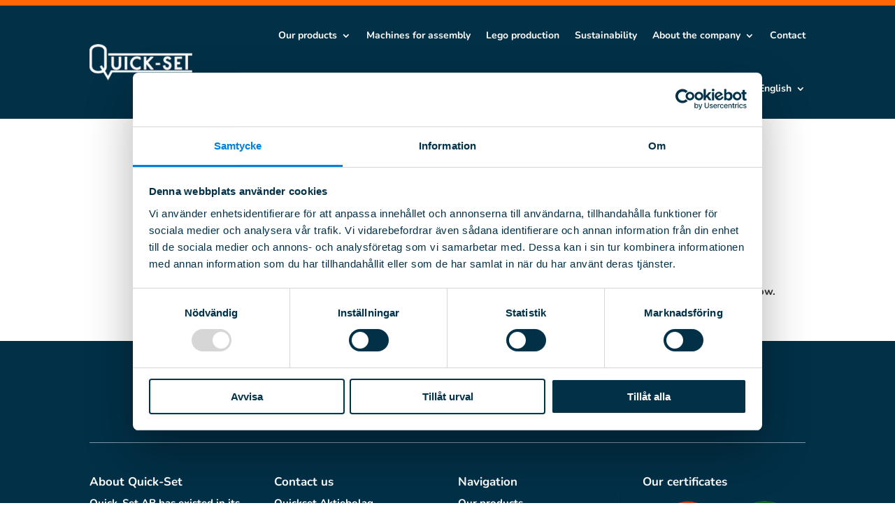

--- FILE ---
content_type: text/css
request_url: https://quick-set.se/wp-content/themes/divi-child/style.css?ver=4.27.5
body_size: 1259
content:
	/*
		Theme Name: Divi Child
		Theme URI: https://www.elegantthemes.com/gallery/divi/
		Description: Divi Child Theme
		Author: Elegant Themes
		Author URI: https://www.elegantthemes.com
		Template: Divi
		Version: 1.0.0
	*/

/* =Theme customization starts here
------------------------------------------------------- */






/*Jämna ut radens innehåll till att linjera horisontellt */
.justify-row {
	display: flex;
	align-items: center;
	justify-content: center;
}
.lwp_divi_breadcrumbs{
	margin-top:-45px
}

/*Ta bort omnämnade i sidfot*/
#footer-bottom {
	display:none; 
}
.footer .et_pb_widget{
	margin-bottom:0!important
}
.nav li ul{
	padding:10px 0!important;
	width:auto;
}
.et-menu li li a {
    padding: 5px 0px;
	width:max-content;
}
#menu-navigeringsmeny{
	list-style: unset!important;
    padding: 20px!important;
}
#menu-navigeringsmeny li {
    margin-bottom: 0!important;
}
.btn-lightblue, .btn-darkblue{
	padding-right: 2.7em!important;
    padding-left: 1.5em!important;
	font-size: 14px!important;
}
.wpforms-field-label-inline a{
	text-decoration:underline!important
}
#wpforms-493-field_1{
	border-radius:20px
}
.product-boxes .df_person_photo_wrapper{
	display:flex;
}
.product-boxes .df_person_photo_wrapper>div{
	margin:auto
}
.product-boxes .person_photo{
	width:240px!important;
}
/*Button groups*/
.pa-inline-buttons .et_pb_button_module_wrapper {
    display: inline-block;
}

.pa-inline-buttons .btn-lightblue {
	margin-right:10px
}

.floating-image-left{
	position: absolute;
    top: 40%;
    left: -0%;
    width: 60%;	
}
.floating-image-left-kloss{
    position: absolute;
    top: 0%;
    left: 5%;
    width: 50%;
}
.floating-image-right{
	position: absolute;
    top: 40%;
    right: 0%;
    width: 60%;	
}
.floating-plugg-image-right{
	position: absolute;
    top: 40%;
    right: 0%;
    width: 80%;	
}
.floating-cap-image-right{
	    position: absolute;
    top: -25%;
    right: 0%;
    width: 40%;	
}
.floating-box-right{
    right: -10%!important;
}
.floating-box-left{
  left: -10%!important;
}
.center-box .floating-cap-image-right{
	position: absolute!important;
    top: 5%!important;
    right: 0%!important;
    width: 90%!important;
		z-index:0!important;

}

.center-box .floating-plugg-image-left{
	position: absolute!important;
    top: -15%!important;
    left: 0%!important;
    width: 70%!important;
	z-index:0!important;
}

.et-pb-icon.df-image-hotspot-icon {
    color: #FFFFFF!important;
    font-size: 29px!important;
    background-color: #FF6607;
    border-radius: 50%;
    padding: 0px 1px 2px 0px;
}
.center-box .floating-box-middle{
	z-index:999!important
}

.offer-btn .et_pb_button_0_wrapper:before {
    font-family: ETmodules;
    content: "\e058";
    font-size: 22px;
    position: absolute;
    top: -7px;
    left: -18px;
    color: #FF6607;
    font-weight: 800;
    background-color: #fff;
    padding: 11px;
    border-radius: 100%;
    z-index: 99;
}
.emergency{
	display:flex;
}
.emergency .et_pb_module{
	height: 100%;
    margin: auto;
	display:flex;
}
.emergency .et_pb_module .et_pb_text_inner{
	margin:auto
}
.df_ab_blurb_image_img{
	width:100%;
}
.offer-blue a{
	color:#fff!important
}
.offer-blue .wpforms-submit{
	border:unset!important
}

/*PRODUKTTABELL*/

.wcpt-child-row{
	background-color:#fff!important;
	color:#000!important
}
.wcpt-child-row td{
	padding:10px 0;
}
.wcpt-child-row__element {
    margin-bottom: 0px;
    border-bottom: 1px solid #000;
	    padding: 7px 10px;
}



/*PRODUKTTABELL END*/

@media (max-width: 1200px) {
.floating-image-left-kloss{
	top: 15%;
    left: 5%;
    width: 50%;
}

}
@media (max-width: 991px) {
.floating-image-left-kloss{
	top: 0%;
    left: 40%;
    width: 50%;
}

}
@media (max-width: 768px) {

.floating-image-left-kloss{
	top: -5%;
    left: 30%;
    width: 60%;
}
.et_pb_section_0.et_pb_section {
    margin-top: 50px!important
}
}
@media (max-width: 568px) {

.floating-image-left-kloss{
	top: 0%;
    left: 25%;
    width: 70%;
}

}
@media (max-width: 400px) {

.floating-image-left-kloss{
	top: 10%;
    left: 25%;
    width: 70%;
}

}


--- FILE ---
content_type: text/css
request_url: https://quick-set.se/wp-content/et-cache/global/et-divi-customizer-global.min.css?ver=1766399401
body_size: 2706
content:
body,.et_pb_column_1_2 .et_quote_content blockquote cite,.et_pb_column_1_2 .et_link_content a.et_link_main_url,.et_pb_column_1_3 .et_quote_content blockquote cite,.et_pb_column_3_8 .et_quote_content blockquote cite,.et_pb_column_1_4 .et_quote_content blockquote cite,.et_pb_blog_grid .et_quote_content blockquote cite,.et_pb_column_1_3 .et_link_content a.et_link_main_url,.et_pb_column_3_8 .et_link_content a.et_link_main_url,.et_pb_column_1_4 .et_link_content a.et_link_main_url,.et_pb_blog_grid .et_link_content a.et_link_main_url,body .et_pb_bg_layout_light .et_pb_post p,body .et_pb_bg_layout_dark .et_pb_post p{font-size:15px}.et_pb_slide_content,.et_pb_best_value{font-size:17px}body{color:#333533}h1,h2,h3,h4,h5,h6{color:#ffffff}.woocommerce #respond input#submit,.woocommerce-page #respond input#submit,.woocommerce #content input.button,.woocommerce-page #content input.button,.woocommerce-message,.woocommerce-error,.woocommerce-info{background:#023047!important}#et_search_icon:hover,.mobile_menu_bar:before,.mobile_menu_bar:after,.et_toggle_slide_menu:after,.et-social-icon a:hover,.et_pb_sum,.et_pb_pricing li a,.et_pb_pricing_table_button,.et_overlay:before,.entry-summary p.price ins,.woocommerce div.product span.price,.woocommerce-page div.product span.price,.woocommerce #content div.product span.price,.woocommerce-page #content div.product span.price,.woocommerce div.product p.price,.woocommerce-page div.product p.price,.woocommerce #content div.product p.price,.woocommerce-page #content div.product p.price,.et_pb_member_social_links a:hover,.woocommerce .star-rating span:before,.woocommerce-page .star-rating span:before,.et_pb_widget li a:hover,.et_pb_filterable_portfolio .et_pb_portfolio_filters li a.active,.et_pb_filterable_portfolio .et_pb_portofolio_pagination ul li a.active,.et_pb_gallery .et_pb_gallery_pagination ul li a.active,.wp-pagenavi span.current,.wp-pagenavi a:hover,.nav-single a,.tagged_as a,.posted_in a{color:#023047}.et_pb_contact_submit,.et_password_protected_form .et_submit_button,.et_pb_bg_layout_light .et_pb_newsletter_button,.comment-reply-link,.form-submit .et_pb_button,.et_pb_bg_layout_light .et_pb_promo_button,.et_pb_bg_layout_light .et_pb_more_button,.woocommerce a.button.alt,.woocommerce-page a.button.alt,.woocommerce button.button.alt,.woocommerce button.button.alt.disabled,.woocommerce-page button.button.alt,.woocommerce-page button.button.alt.disabled,.woocommerce input.button.alt,.woocommerce-page input.button.alt,.woocommerce #respond input#submit.alt,.woocommerce-page #respond input#submit.alt,.woocommerce #content input.button.alt,.woocommerce-page #content input.button.alt,.woocommerce a.button,.woocommerce-page a.button,.woocommerce button.button,.woocommerce-page button.button,.woocommerce input.button,.woocommerce-page input.button,.et_pb_contact p input[type="checkbox"]:checked+label i:before,.et_pb_bg_layout_light.et_pb_module.et_pb_button{color:#023047}.footer-widget h4{color:#023047}.et-search-form,.nav li ul,.et_mobile_menu,.footer-widget li:before,.et_pb_pricing li:before,blockquote{border-color:#023047}.et_pb_counter_amount,.et_pb_featured_table .et_pb_pricing_heading,.et_quote_content,.et_link_content,.et_audio_content,.et_pb_post_slider.et_pb_bg_layout_dark,.et_slide_in_menu_container,.et_pb_contact p input[type="radio"]:checked+label i:before{background-color:#023047}a{color:#023047}#main-header,#main-header .nav li ul,.et-search-form,#main-header .et_mobile_menu{background-color:#023047}.et_secondary_nav_enabled #page-container #top-header{background-color:#023047!important}#et-secondary-nav li ul{background-color:#023047}.et_header_style_centered .mobile_nav .select_page,.et_header_style_split .mobile_nav .select_page,.et_nav_text_color_light #top-menu>li>a,.et_nav_text_color_dark #top-menu>li>a,#top-menu a,.et_mobile_menu li a,.et_nav_text_color_light .et_mobile_menu li a,.et_nav_text_color_dark .et_mobile_menu li a,#et_search_icon:before,.et_search_form_container input,span.et_close_search_field:after,#et-top-navigation .et-cart-info{color:#ffffff}.et_search_form_container input::-moz-placeholder{color:#ffffff}.et_search_form_container input::-webkit-input-placeholder{color:#ffffff}.et_search_form_container input:-ms-input-placeholder{color:#ffffff}#top-menu li a{font-size:17px}body.et_vertical_nav .container.et_search_form_container .et-search-form input{font-size:17px!important}#main-footer .footer-widget h4,#main-footer .widget_block h1,#main-footer .widget_block h2,#main-footer .widget_block h3,#main-footer .widget_block h4,#main-footer .widget_block h5,#main-footer .widget_block h6{color:#023047}.footer-widget li:before{border-color:#023047}#footer-widgets .footer-widget li:before{top:9.75px}@media only screen and (min-width:981px){.et_fixed_nav #page-container .et-fixed-header#top-header{background-color:#023047!important}.et_fixed_nav #page-container .et-fixed-header#top-header #et-secondary-nav li ul{background-color:#023047}.et-fixed-header #top-menu a,.et-fixed-header #et_search_icon:before,.et-fixed-header #et_top_search .et-search-form input,.et-fixed-header .et_search_form_container input,.et-fixed-header .et_close_search_field:after,.et-fixed-header #et-top-navigation .et-cart-info{color:#ffffff!important}.et-fixed-header .et_search_form_container input::-moz-placeholder{color:#ffffff!important}.et-fixed-header .et_search_form_container input::-webkit-input-placeholder{color:#ffffff!important}.et-fixed-header .et_search_form_container input:-ms-input-placeholder{color:#ffffff!important}}@media only screen and (min-width:1350px){.et_pb_row{padding:27px 0}.et_pb_section{padding:54px 0}.single.et_pb_pagebuilder_layout.et_full_width_page .et_post_meta_wrapper{padding-top:81px}.et_pb_fullwidth_section{padding:0}}	h1,h2,h3,h4,h5,h6{font-family:'Nunito',Helvetica,Arial,Lucida,sans-serif}body,input,textarea,select{font-family:'Nunito',Helvetica,Arial,Lucida,sans-serif}#main-header,#et-top-navigation{font-family:'Nunito',Helvetica,Arial,Lucida,sans-serif}.et_bloom .et_bloom_optin_1 .et_bloom_form_content{display:none!important}.et_bloom .et_bloom_form_header.split img{box-shadow:0px 10px 15px -3px rgba(0,0,0,0.1)}.et_bloom .et_bloom_form_container .et_bloom_form_header{background-color:#014f86!important}.et_pb_section_0.et_pb_section{margin-top:90px!important}.de-dubbelknapp .df_button_container{display:inline-block!important}.de-dubbelknapp .df_button_left_wrapper{margin-bottom:10px!important}#post-4213,#post-4211,#post-4216{margin-bottom:0px!important}#menyflaggor{display:none}.grecaptcha-badge{z-index:500}.swiper-button-next,.swiper-button-prev{background-color:#023047!important}.choices__inner{border-radius:50px!important}.choices__list,.choices__list--dropdown{border-radius:15px!important}@media screen and (max-width:1500px){.floating-cap-image-right{position:absolute;top:-20%;right:0%;width:36%}.floating-plugg-image-right{width:60%}.et_pb_menu_0_tb_header.et_pb_menu ul li a{font-size:15px!important}}@media screen and (max-width:1380px){.df_button_container{display:block}.df_button_left_wrapper{margin-bottom:10px!important}.et_pb_text_0_tb_header h6,.et_pb_menu_0_tb_header.et_pb_menu ul li a{font-size:14px!important}.floating-box-right{right:-8%!important}.floating-box-left{left:-8%!important}.floating-plugg-image-right{width:60%}.floating-cap-image-right{top:-0%}}@media (max-width:1200px){#mobile_menu1 .menu-item-92,#mobile_menu1 .menu-item-3963,#mobile_menu1 .menu-item-3334{display:none!important}#menyflaggor{display:unset}.et_pb_sidebar_0_tb_header{margin-bottom:0!important}#polylang-2{width:100%!important;margin:0!important;z-index:99999;position:sticky}#polylang-2 ul{display:flex!important;justify-content:end;margin-top:20px}#polylang-2 ul span{display:unset;color:white}#polylang-2 ul li:first-child{margin-right:15px}#polylang-2 ul li img{}.et_pb_menu .et_mobile_nav_menu{float:none;margin:0 6px;display:-webkit-box;display:-ms-flexbox;display:flex}.et_pb_menu .et_pb_menu__menu{display:none}.et_pb_menu .et_mobile_menu,.et_pb_menu .et_mobile_menu ul{text-align:left}.et_pb_menu_0_tb_header{margin-top:10px!important;margin-bottom:10px!important}}@media (max-width:980px){.justify-row{display:block;align-items:unset;justify-content:unset}.emergency{padding:60px 0;margin-bottom:40px!important}.center-box .floating-cap-image-right{position:absolute;top:35%;right:0%;width:55%;z-index:0}.floating-plugg-image-right{top:68%;width:45%}.floating-cap-image-right{z-index:9}.floating-box-right{right:0%!important}.floating-box-left{left:0%!important}.floating-image-left{position:absolute;top:55px;left:0%;width:75%}.floating-image-right{position:absolute;top:55px;right:-0%;width:75%}.floating-box-left .et_pb_column .et_pb_button_module_wrapper,.floating-box-right .et_pb_column .et_pb_button_module_wrapper{margin-bottom:0!important}.pa-inline-buttons .btn-lightblue{margin-bottom:10px!important}}@media (max-width:550px){.center-box .floating-plugg-image-left{top:-10%;width:100%}.center-box .floating-cap-image-right{width:90%;top:60%}.floating-image-left,.floating-image-right{width:80%}.floating-plugg-image-right{display:none}.floating-cap-image-right{top:-10%;width:80%}}@media (max-width:479px){.et_pb_column .et_pb_widget{margin-right:0;margin-bottom:0%!important;width:100%}}#et_mobile_nav_menu .mobile_nav.opened .mobile_menu_bar::before,.et_pb_module.et_pb_menu .et_mobile_nav_menu .mobile_nav.opened .mobile_menu_bar::before{content:'\4d'}ul.et_mobile_menu li.menu-item-has-children .mobile-toggle,ul.et_mobile_menu li.page_item_has_children .mobile-toggle,.et-db #et-boc .et-l ul.et_mobile_menu li.menu-item-has-children .mobile-toggle,.et-db #et-boc .et-l ul.et_mobile_menu li.page_item_has_children .mobile-toggle{width:44px;height:100%;padding:0px!important;max-height:44px;border:none;position:absolute;right:0px;top:0px;z-index:999;background-color:transparent}ul.et_mobile_menu>li.menu-item-has-children,ul.et_mobile_menu>li.page_item_has_children,ul.et_mobile_menu>li.menu-item-has-children .sub-menu li.menu-item-has-children,.et-db #et-boc .et-l ul.et_mobile_menu>li.menu-item-has-children,.et-db #et-boc .et-l ul.et_mobile_menu>li.page_item_has_children,.et-db #et-boc .et-l ul.et_mobile_menu>li.menu-item-has-children .sub-menu li.menu-item-has-children{position:relative}.et_mobile_menu .menu-item-has-children>a,.et-db #et-boc .et-l .et_mobile_menu .menu-item-has-children>a{background-color:transparent}ul.et_mobile_menu .menu-item-has-children .sub-menu,#main-header ul.et_mobile_menu .menu-item-has-children .sub-menu,.et-db #et-boc .et-l ul.et_mobile_menu .menu-item-has-children .sub-menu,.et-db #main-header ul.et_mobile_menu .menu-item-has-children .sub-menu{display:none!important;visibility:hidden!important}ul.et_mobile_menu .menu-item-has-children .sub-menu.visible,#main-header ul.et_mobile_menu .menu-item-has-children .sub-menu.visible,.et-db #et-boc .et-l ul.et_mobile_menu .menu-item-has-children .sub-menu.visible,.et-db #main-header ul.et_mobile_menu .menu-item-has-children .sub-menu.visible{display:block!important;visibility:visible!important}ul.et_mobile_menu li.menu-item-has-children .mobile-toggle,.et-db #et-boc .et-l ul.et_mobile_menu li.menu-item-has-children .mobile-toggle{text-align:center;opacity:1}ul.et_mobile_menu li.menu-item-has-children .mobile-toggle::after,.et-db #et-boc .et-l ul.et_mobile_menu li.menu-item-has-children .mobile-toggle::after{top:10px;position:relative;font-family:"ETModules";content:'\33';color:#ffffff;background:#0080db;border-radius:50%;padding:3px}ul.et_mobile_menu li.menu-item-has-children.dt-open>.mobile-toggle::after,.et-db #et-boc .et-l ul.et_mobile_menu li.menu-item-has-children.dt-open>.mobile-toggle::after{content:'\32'}.et_pb_menu_0.et_pb_menu .et_mobile_menu:after{position:absolute;right:5%;margin-left:-20px;top:-14px;width:0;height:0;content:'';border-left:20px solid transparent;border-right:20px solid transparent;border-bottom:20px solid #ffffff}.mobile_menu_bar{position:relative;display:block;bottom:10px;line-height:0}.et_pb_menu_0.et_pb_menu .et_mobile_menu,.et_pb_menu_0.et_pb_menu .et_mobile_menu ul{background-color:#ffffff!important;border-radius:10px}.et_mobile_nav_menu{margin-top:10px!important}

--- FILE ---
content_type: text/css
request_url: https://quick-set.se/wp-content/et-cache/3841/et-core-unified-cpt-3841.min.css?ver=1766401142
body_size: 797
content:
.et_pb_section_0_tb_header.et_pb_section{padding-top:0px;padding-right:0px;padding-bottom:0px;padding-left:0px;margin-top:0px;margin-bottom:0px;background-color:#023047!important}.et_pb_section_0_tb_header{z-index:10;position:fixed!important;top:0px;bottom:auto;left:50%;right:auto;transform:translateX(-50%)}body.logged-in.admin-bar .et_pb_section_0_tb_header{top:calc(0px + 32px)}.et_pb_row_0_tb_header{background-color:#ff6607}.et_pb_row_0_tb_header.et_pb_row{padding-top:2px!important;padding-right:0px!important;padding-bottom:2px!important;padding-left:0px!important;margin-top:0px!important;margin-bottom:0px!important;padding-top:2px;padding-right:0px;padding-bottom:2px;padding-left:0px}.et_pb_row_0_tb_header,body #page-container .et-db #et-boc .et-l .et_pb_row_0_tb_header.et_pb_row,body.et_pb_pagebuilder_layout.single #page-container #et-boc .et-l .et_pb_row_0_tb_header.et_pb_row,body.et_pb_pagebuilder_layout.single.et_full_width_page #page-container #et-boc .et-l .et_pb_row_0_tb_header.et_pb_row{width:100%;max-width:100%}.et_pb_text_0_tb_header.et_pb_text,.et_pb_text_0_tb_header h1,.et_pb_menu_0_tb_header.et_pb_menu ul li.current-menu-item a,.et_pb_menu_0_tb_header.et_pb_menu .nav li ul.sub-menu a{color:#FFFFFF!important}.et_pb_text_0_tb_header{font-weight:600;font-size:14px;padding-top:2px!important;padding-bottom:2px!important;margin-top:0px!important;margin-bottom:0px!important}.et_pb_text_0_tb_header h2{font-weight:700;font-size:35px;color:#023047!important;line-height:1.2em}.et_pb_text_0_tb_header h3{font-weight:700;font-size:24px;color:#023047!important;text-align:center}.et_pb_text_0_tb_header h4{font-weight:700;font-size:25px;color:#023047!important;text-align:center}.et_pb_text_0_tb_header h5{font-weight:700;text-transform:uppercase;font-size:13px;color:#0080db!important}.et_pb_text_0_tb_header h6{font-family:'Nunito',Helvetica,Arial,Lucida,sans-serif;font-weight:700;font-size:17px;color:#FFFFFF!important}.et_pb_row_1_tb_header.et_pb_row{padding-top:5px!important;padding-bottom:5px!important;margin-top:0px!important;margin-bottom:0px!important;padding-top:5px;padding-bottom:5px}.et_pb_row_1_tb_header,body #page-container .et-db #et-boc .et-l .et_pb_row_1_tb_header.et_pb_row,body.et_pb_pagebuilder_layout.single #page-container #et-boc .et-l .et_pb_row_1_tb_header.et_pb_row,body.et_pb_pagebuilder_layout.single.et_full_width_page #page-container #et-boc .et-l .et_pb_row_1_tb_header.et_pb_row{max-width:80%}.et_pb_menu_0_tb_header.et_pb_menu ul li a{font-family:'Nunito',Helvetica,Arial,Lucida,sans-serif;font-weight:700;font-size:15px;color:#FFFFFF!important}.et_pb_menu_0_tb_header.et_pb_menu .nav li ul{background-color:#023047!important;border-color:RGBA(255,255,255,0)}.et_pb_menu_0_tb_header.et_pb_menu .et_mobile_menu{border-color:RGBA(255,255,255,0)}.et_pb_menu_0_tb_header.et_pb_menu .et_mobile_menu,.et_pb_menu_0_tb_header.et_pb_menu .et_mobile_menu ul{background-color:#023047!important}.et_pb_menu_0_tb_header .et_pb_menu_inner_container>.et_pb_menu__logo-wrap,.et_pb_menu_0_tb_header .et_pb_menu__logo-slot{width:180px;max-width:100%}.et_pb_menu_0_tb_header .et_pb_menu_inner_container>.et_pb_menu__logo-wrap .et_pb_menu__logo img,.et_pb_menu_0_tb_header .et_pb_menu__logo-slot .et_pb_menu__logo-wrap img{height:auto;max-height:none}.et_pb_menu_0_tb_header .mobile_nav .mobile_menu_bar:before,.et_pb_menu_0_tb_header .et_pb_menu__icon.et_pb_menu__search-button,.et_pb_menu_0_tb_header .et_pb_menu__icon.et_pb_menu__close-search-button,.et_pb_menu_0_tb_header .et_pb_menu__icon.et_pb_menu__cart-button{color:#FFFFFF}@media only screen and (max-width:980px){.et_pb_text_0_tb_header h2{font-size:30px}.et_pb_text_0_tb_header h3{font-size:25px}.et_pb_text_0_tb_header h4{font-size:22px}.et_pb_menu_0_tb_header{margin-top:10px!important;margin-bottom:10px!important}}@media only screen and (max-width:767px){.et_pb_text_0_tb_header h1{font-size:28px}.et_pb_text_0_tb_header h2{font-size:25px}.et_pb_text_0_tb_header h3,.et_pb_text_0_tb_header h4{font-size:20px}.et_pb_menu_0_tb_header{margin-top:10px!important;margin-bottom:10px!important}.et_pb_menu_0_tb_header .et_pb_menu_inner_container>.et_pb_menu__logo-wrap,.et_pb_menu_0_tb_header .et_pb_menu__logo-slot{width:150px}}

--- FILE ---
content_type: application/x-javascript
request_url: https://consentcdn.cookiebot.com/consentconfig/fc6fa82a-f699-41de-bca4-08de086092a3/quick-set.se/configuration.js
body_size: 544
content:
CookieConsent.configuration.tags.push({id:187527908,type:"script",tagID:"",innerHash:"",outerHash:"",tagHash:"9021973022684",url:"https://consent.cookiebot.com/uc.js",resolvedUrl:"https://consent.cookiebot.com/uc.js",cat:[1]});CookieConsent.configuration.tags.push({id:187527909,type:"script",tagID:"",innerHash:"",outerHash:"",tagHash:"15625646764370",url:"https://www.google.com/recaptcha/api.js?render=6Lcv-E0jAAAAAO3xlHvz1pMo-Zv80Tudhz_u40d_",resolvedUrl:"https://www.google.com/recaptcha/api.js?render=6Lcv-E0jAAAAAO3xlHvz1pMo-Zv80Tudhz_u40d_",cat:[1]});CookieConsent.configuration.tags.push({id:187527910,type:"script",tagID:"",innerHash:"",outerHash:"",tagHash:"8662554127620",url:"",resolvedUrl:"",cat:[4]});